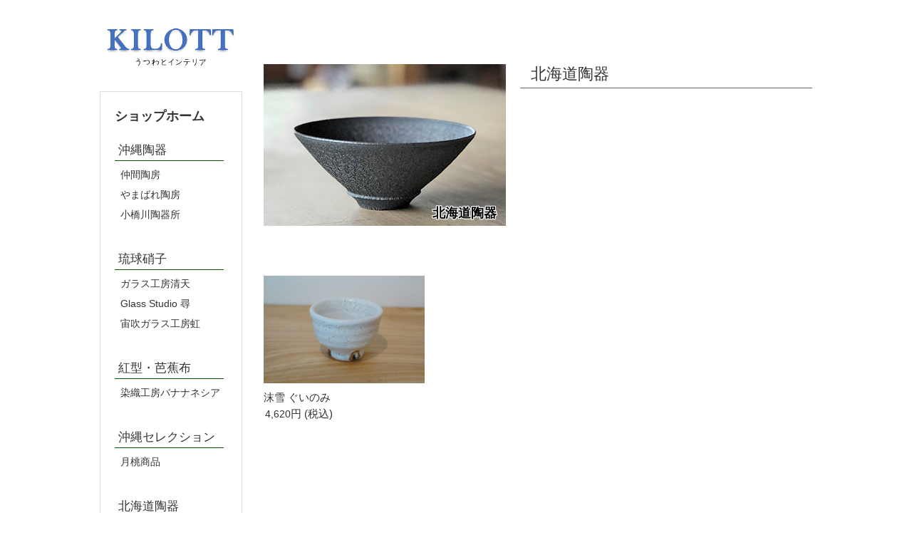

--- FILE ---
content_type: text/html; charset=UTF-8
request_url: https://www.kilott.jp/shop/hokkaido_pottery.html
body_size: 2903
content:
<!DOCTYPE html>
<html lang="ja">
<head>
<!-- Global site tag (gtag.js) - Google Analytics -->
<script async src="https://www.googletagmanager.com/gtag/js?id=UA-176115382-1"></script>
<script>
  window.dataLayer = window.dataLayer || [];
  function gtag(){dataLayer.push(arguments);}
  gtag('js', new Date());

  gtag('config', 'UA-176115382-1');
</script>
<meta charset="UTF-8" />
<title>北海道陶器 | &quot;うつわや&quot;Deco 琉球ガラスや やちむん(沖縄陶器)の限定品</title>
<meta name="author" content="" />
<meta name="copyright" content="Copyright (C) " />
<meta name="keywords" content="" />
<meta name="description" content="" />
<!--[if lte IE8]>
<script src="https://ajax.googleapis.com/ajax/libs/jquery/1.8.3/jquery.min.js"></script>
<![endif]--> 
<!--[if gte IE 9]><!--> 
<script src="https://ajax.googleapis.com/ajax/libs/jquery/2.1.1/jquery.min.js"></script> 
<!--<![endif]--> 
<!--[if IE]>
<script src="https://html5shiv.googlecode.com/svn/trunk/html5.js"></script>
<![endif]-->
<link rel="stylesheet" type="text/css" href="/css/individual/base_shop.css">
<link rel="stylesheet" type="text/css" href="/css/regular/header_sidebar.css">
<link rel="stylesheet" type="text/css" href="/css/regular/position.css">
<link rel="stylesheet" type="text/css" href="/css/individual/shop_genre.css">
<link rel="stylesheet" type="text/css" href="/css/individual/shop_list.css">
<link rel="stylesheet" type="text/css" href="/css/individual/utsuwa.css">
<link rel="stylesheet" type="text/css" href="/css/individual/other_page.css">
<link rel="stylesheet" type="text/css" href="../../../css/individual/base_shop.css">
<link rel="stylesheet" type="text/css" href="../../../css/regular/header_sidebar.css">
<link rel="stylesheet" type="text/css" href="../../../css/regular/position.css">
<link rel="stylesheet" type="text/css" href="../../../css/individual/shop_list.css">
<link rel="stylesheet" type="text/css" href="../../../css/individual/utsuwa.css">
<link rel="stylesheet" type="text/css" href="../../../css/individual/other_page.css">
<script src="/shop/themes/common/js/change-photo.js"></script> 
<script src="/shop/themes/common/js/selectivizr.js"></script><!--IEで一部CSS3を対応--> 
<script src="/shop/themes/common/js/DD_belatedPNG_0.0.8a.js"></script><!--IE6の透過png対応--> 
<script type="text/javascript">
jQuery(function($){
		$("#recommended_items .item_list article").autoHeight();
		$("#new_items .item_list article").autoHeight();
		$(".items .item_list article").autoHeight();
});
</script> 
<!--[if IE 6]>
<script src="https://www.utsuwaya-deco.com/shop/themes/common/js/DD_belatedPNG.js"></script>
<script>
	DD_belatedPNG.fix('img,section h1');
</script>
<![endif]-->
</head>
<body>
<div class="BodyDiv">
  <div class="Sidebar_Utsuwa_Individual">
    <div class="Sidebar_LogoDiv"><a href="https://www.kilott.jp/"><img src="https://www.kilott.jp/img/shop/header/header_logo.jpg" alt="" /></a></div>
    <div class="Sidebar_1">
        <h2><a href="https://www.kilott.jp/shop/">ショップホーム</a></h2>
        <ul class="Sidebar_Ul">
          <div>
            <h3><a href="/shop/okinawa-pottery.html">沖縄陶器</a></h3>
            <!--<li><a href="/shop/toukikoubou-ichi.html">陶器工房 壹</a></li>-->
            <!--<li><a href="/shop/sinsei-toubou.html">眞正陶房</a></li>-->
            <!--<li><a href="/shop/hidetoubou.html">秀陶房</a></li>-->
            <!--<li><a href="/shop/yachimun-hyohgama.html">やちむん漂窯</a></li>-->
            <li><a href="/shop/nakama-toubou.html">仲間陶房</a></li>
            <!--<li><a href="/shop/yukutagama.html">横田屋窯</a></li>-->
            <!--<li><a href="/shop/yamashirogama.html">山城窯</a></li>-->
            <li><a href="/shop/yamabare.html">やまばれ陶房</a></li>
            <li><a href="/shop/kobashikawa.html">小橋川陶器所</a></li>
          </div>
          <div>
            <h3 class="Mt_35"><a href="/shop/ryukyu-glass.html">琉球硝子</a></h3>
            <li><a href="/shop/glass-workshop-seiten.html">ガラス工房清天</a></li>
            <li><a href="/shop/glass-studio-hiro.html">Glass Studio 尋</a></li>
            <li class="Mb_24"><a href="/shop/tyubuki-glass-rainbow.html">宙吹ガラス工房虹</a></li>
          </div>
          <div>
            <h3 class="Mt_35">紅型・芭蕉布</h3>
            <li><a href="/shop/banananesia.html">染織工房バナナネシア</a></li>
          </div>
          <div>
            <h3 class="Mt_35">沖縄セレクション</h3>
            <!--<li>琉の塩</li>-->
            <li><a href="/shop/alpinia-zerumbet.html">月桃商品</a></li>
          </div>
          <div>
            <h3 class="Mt_35"><a href="/shop/hokkaido_pottery.html">北海道陶器</a></h3>
            <li id="Sidebar_Ul_P13"><a href="/shop/ceramic_studio_gaku.html">CERAMIC STUDIO GAKU</a></li>
            <!--<li><a href="/shop/ryukagama.html">隆香窯</a></li>-->
            <!--<li><a href="/shop/takahashi-satomi.html">高橋里美</a></li>-->
          </div>
          <!--<div>
          <h3 class="Mt_35">江戸硝子</h3>
        </div>-->
          <div> 
            <!--<h3 class="Mt_35"><a href="/shop/interior.html">インテリア</a></h3>--></div>
          <!--<div>
            <h3 class="Mt_35" id="Font_16">古布・アクセサリー</h3>
            <li><a href="/shop/imazu.html">今津ようこ</a></li>
          </div>-->
          <!--<h3 class="Mt_35"><a href="/shop/interior.html">木工製品</a></h3>-->
          <h3 class="Mt_35"><a href="/shop/wrapping.html" target="_blank">ラッピング・熨斗</a></h3>
        </ul>
      </div>
    <div class="Sidebar_2">
      <p class="Font_18 Red Font-Weight_Bold Align_Center Mb_10">Online Gallery<br>
        開催中</p>
      <ul class="Sidebar_Ul">
        <li><a href="/online-gallery/hidetoubou/">秀陶房</a></li>
        <li id="Sidebar_Ul_P11"><a href="/online-gallery/ceramic-studio-gaku/">CERAMIC STUDIO GAKU</a></li>
        <li><a href="/online-gallery/glass-studio-hiro/">Glass Studio 尋</a></li>
      </ul>
    </div>
    <div class="Sidebar_2">
      <ul class="Sidebar_2_Ul">
        <li><a href="https://www.kilott.jp/shop/trade-law.html#WappingDiv_ID_1" target="_blank">送料のご案内</a></li>
        <li><a href="https://www.kilott.jp/shop/trade-law.html#WappingDiv_ID_2" target="_blank">お支払方法について</a></li>
        <li><a href="https://www.kilott.jp/shop/trade-law.html" target="_blank">特定商取引法の表記</a></li>
      </ul>
    </div>
    <div class="Sidebar_2">
      <ul class="Sidebar_2_Ul">
        <li><a href="/">ホーム</a></li>
        <li><a href="/about.html">kilottについて</a></li>
        <li><a href="/access.html">アクセス</a></li>
        <li><a href="/online-gallery/ceramic-studio-gaku/">オンラインギャラリー</a></li>
        <li><a href="/contact/">お問い合わせ</a></li>
      </ul>
    </div>
    <a href="https://www.kilott.jp/shop/cart" target="_blank"><img src="https://www.kilott.jp/img/shop/genre/cart_see.png" width="200" height="37" alt=""/></a> </div>
  <div class="ShopListDiv"> 
        <div class="ShopGenreDiv_RpeatDiv">
      <div class="ShopGenreDiv_ImgDiv_2"><img src="/img/shop/main/japanese-pottery.jpg" width="300" height="200" alt=""/>
        <h3>北海道陶器<!--<span>(やちむん)</span>--></h3>
      </div>
      <div class="ShopGenreDiv_InfoDiv_2">
        <div class="ShopGenreDiv_TitleDiv_2">
          <h2>北海道陶器<!--<span>(やちむん)</span>--></h2>
          <!--<h3>毎日を彩る光の芸術品</h3>--> 
        </div>
        <div class="ShopGenreDiv_SentenceDiv_2"> 
          <!--<p>知花さんはご家族で長い年月をかけて登り窯から造られました。<br>
            沖縄の自然を感じる工房にて。<br>
            伝統を守る力強さと味わい深いあたたかさ。<br>
            お料理を引き立てる作品に見惚れます。</p>--> 
        </div>
      </div>
      <br class="AAAclear">
    </div>
    <div class="ItemListDiv"> 
            <div class="ItemListDiv_IndividualDiv">
        <div class="ItemListDiv_IndividualDiv_ImgDiv"><a href="https://www.kilott.jp/shop/item/detail/tcg-024.html"><img src="/shop/files/商品登録_gaku_0060/dsc01475.jpg" alt="" /></a></div>
        <p class="ItemListDiv_IndividualDiv_ItemName">沫雪 ぐいのみ</p>
        <div class="Utsuwa_List_Line_PriceDiv">
          <p><span>4,620</span>円 (税込)</p>
        </div>
        <div class="Utsuwa_List_Line_SoldOut"><p></p></div>
        <!--<div class="Utsuwa_List_Line_SoldOut"><img alt="" class="Utsuwa_List_Line_SoldOutImg" cms:id="item_sold-out"/></div>-->
        <!--<div class="Utsuwa_List_Line_SoldOut"><img alt="" class="Utsuwa_List_Line_NewImg"></img></div>-->
      </div>
       
      <br class="AAAclear">
    </div>
  </div>
  <br class="AAAclear">
</div>
</body>
</html>

--- FILE ---
content_type: text/css
request_url: https://www.kilott.jp/css/individual/base_shop.css
body_size: 884
content:
@charset "utf-8";

#ZZZZZZZZZZZZZZZZZZZZZZZZZZZZZZ_____Base
{
}

*
{
    margin-top: 0px;
    margin-right: 0px;
    margin-bottom: 0px;
    margin-left: 0px;
    padding-top: 0px;
    padding-right: 0px;
    padding-bottom: 0px;
    padding-left: 0px;
}

body
{
    color: #333333;
    font-family: "メイリオ", sans-serif;
    font-size: 18px;
    line-height: 1.6em;
    background-color: #FFFFFF;
    overflow-y: scroll;
}

.BodyDiv
{
    width: 1000px;
    margin-left: auto;
    margin-right: auto;
    padding-left: 10px;
    padding-right: 10px;
    margin-bottom: 60px;
}

.MainContentsDiv
{
    width: 920px;
    float: left;
}

.ContentDiv
{
    width: 741px;
    float: left;
    margin-bottom: 40px;
}

.ContentDiv_Utsuwa_Individual
{
    width: 770px;
    float: left;
    margin-bottom: 40px;
    margin-top: 10px;
}

.AAAclear
{ /* このクラスは、.container で overflow:hidden が削除されている場合に、<br /> または空の div で、フローティングさせる最後の div に続く最後のエレメントとして (#container 内に) 配置できます。 */
    height: 0;
    font-size: 1px;
    line-height: 0px;
    clear: both;
    float: none;
}

#ZZZZZZZZZZZZZZZZZZZZZZZZZZZZZZZZZZZZZZZZZZZZZ_____Font
{
}

.Line-Height_1-9
{
    line-height: 1.9em;
}

.Underline
{
    text-decoration: underline;
}

#ZZZZZZZZZZZZZZZZZZZZZZZZZZZZZZ_____Font_Size
{
}

.Font_12
{
    font-size: 12px;
}
.Font_13
{
    font-size: 13px;
}

.Font_14
{
    font-size: 14px;
}

.Font_15
{
    font-size: 15px;
}

.Font_17
{
    font-size: 17px;
}

.Font_20
{
    font-size: 20px;
}
#Font_14
{
    font-size: 14px;
}
#Font_15
{
    font-size: 15px;
}
#Font_16
{
    font-size: 16px;
}
#Font_17
{
    font-size: 17px;
}

#ZZZZZZZZZZZZZZZZZZZZZZZZZZZZZZ_____Font_Color
{
}

.Red
{
    color: #FF0004;
}

#ZZZZZZZZZZZZZZZZZZZZZZZZZZZZZZ_____Tag
{
}

a
{
    color: #333333;
    text-decoration: none;
}

a:visited
{
}

a:hover
{
    color: #0059c7;
    text-decoration: none;
}

a:link img
{
    text-decoration: none;
}

a:visited img
{
    text-decoration: none;
}

a:hover img
{
    text-decoration: none;
}

li
{
    list-style-type: none;
}

.ShopGenreDiv_Trade-LawDiv
{
    border-top-width: 1px;
    border-top-style: solid;
    border-top-color: #999999;
    text-align: center;
    width: 960px;
    padding-left: 10px;
    padding-right: 10px;
    padding-top: 20px;
    margin-bottom: 60px;
    margin-left: auto;
    margin-right: auto;
}

.ShopGenreDiv_Trade-LawDiv ul
{
}

.ShopGenreDiv_Trade-LawDiv ul li
{
    display: inline;
    font-size: 12px;
    margin-left: 20px;
    margin-right: 20px;
}

.ShopGenreDiv_Trade-LawDiv a
{
    color: #333333;
    text-decoration: none;
}

.ShopGenreDiv_Trade-LawDiv a:hover
{
    color: #0059c7;
    text-decoration: underline;
}


--- FILE ---
content_type: text/css
request_url: https://www.kilott.jp/css/regular/header_sidebar.css
body_size: 1066
content:
@charset "utf-8";
#ZZZZZZZZZZZZZZZZZZZZZZZZZZZZZZ_____Header {}
.HeaderDiv {
 width: 960px;
 margin-left: auto;
 margin-right: auto;
 padding-left: 10px;
 padding-right: 10px;
 margin-top: 30px;
 margin-bottom: 20px;
}
.HeaderDiv_LogoDiv {
 margin-left: auto;
 margin-right: auto;
 text-align: center;
 margin-bottom: 10px;
}
.HeaderDiv_LogoDiv img {
 width: 130px;
 height: auto;
}
.HeaderDiv_LogoDiv_Utsuwa {
 float: left;
 margin-left: 30px;
 margin-right: 40px;
}
.HeaderDiv_LogoDiv_Utsuwa_Individual {
 float: left;
 margin-right: 40px;
}
.HeaderDiv_MenuDiv {
 margin-left: auto;
 margin-right: auto;
 text-align: center;
 width: 920px;
}
.HeaderDiv_MenuDiv_Contact {
 margin-left: auto;
 margin-right: auto;
 text-align: center;
 width: 920px;
 margin-top: -19px;
}
.HeaderDiv ul {}
.HeaderDiv ul li {
 display: inline;
 margin-left: 12px;
 margin-right: 12px;
}
.HeaderDiv ul li span {
 font-size: 14px;
 margin-left: 3px;
 display: inline;
 vertical-align: top;
}
.HeaderDiv a {
 color: #333333;
 text-decoration: none;
}
.HeaderDiv a:link {
 color: #333333;
 text-decoration: none;
}
.HeaderDiv a:visited {
 color: #333333;
 text-decoration: none;
}
.HeaderDiv a:hover {
 color: #0059c7;
 text-decoration: none;
}
.HeaderDiv_SnsDiv {
 float: right;
 margin-top: -2px;
}
#ZZZZZZZZZZZZZZZZZZZZZZZZZZZZZZ_____Header_Cart_Confirmation {}
.HeaderDiv aside {
 float: right;
 height: 95px;
}
.HeaderDiv aside section#head_cart {
 float: left;
 width: 340px;
 border: 1px solid #ccc;
 margin-top: 15px;
 border-radius: 5px;
 -moz-border-radius: 5px;
 -webkit-border-radius: 5px;
 background-color: #fff;
 background-color: rgba(255, 255, 255, 0.8);
}
.HeaderDiv aside section#head_cart p.head_btn {
 float: right;
 margin: 5px 5px 0 0;
}
.HeaderDiv aside section#head_cart h1 {
 background-color: #ececec;
 background-image: none;
 color: #333;
 font-size: 12px;
 margin: 5px;
 padding: 3px 0 3px 5px;
 font-weight: normal;
 border-radius: 5px;
 -moz-border-radius: 5px;
 -webkit-border-radius: 5px;
 border: none;
}
.HeaderDiv aside section#head_cart p#sum {
 padding: 0 0 5px 10px;
 font-size: 12px;
 line-height: normal;
}
#ZZZZZZZZZZZZZZZZZZZZZZZZZZZZZZ_____Header_Cart_Addition {}
#ZZZZZZZZZZZZZZZZZZZZZZZZZZZZZZ_____Sidebar_Main {}
.Sidebar {
 float: left;
 width: 150px;
 margin-right: 59px;
 margin-left: 50px;
}
.Sidebar_LogoDiv {
    margin-bottom: 15px;
    text-align: center;
    width: 100%;
    margin-top: 15px;
    margin-left: auto;
    margin-right: auto;
}
.Sidebar_LogoDiv a img {
 text-align: center;
 width: 90%;
 height: auto;
}
.Sidebar_1 {
    padding-left: 20px;
    padding-right: 25px;
    padding-top: 20px;
    padding-bottom: 25px;
    margin-bottom: 15px;
    border-width: 1px;
    border-style: solid;
    border-color: #E5DCD9;
    /* [disabled]width: 153px; */
}
.Sidebar_1 h2 {
 font-size: 18px;
 margin-bottom: 20px;
}
.Sidebar_2 {
    padding-left: 20px;
    padding-right: 25px;
    padding-top: 20px;
    padding-bottom: 25px;
    margin-bottom: 15px;
    border-width: 1px;
    border-style: solid;
    border-color: #E5DCD9;
    /* [disabled]width: 153px; */
}
.Sidebar_Trade-Law {
 font-size: 15px;
 margin-left: 5px;
}
.Sidebar_Utsuwa_Individual {
 float: left;
 margin-right: 30px;
 width: 200px;
}
.Sidebar_Ul {
 font-size: 18px;
 margin-bottom: 30px;
}
.Sidebar_Ul h2 {
 margin-bottom: 5px;
 padding-left: 5px;
 font-size: 18px;
 font-weight: normal;
 margin-top: 40px;
}
.Sidebar_Ul h3 {
 border-bottom-width: 1px;
 border-bottom-style: solid;
 border-bottom-color: #045C00;
 margin-bottom: 5px;
 padding-left: 5px;
 font-size: 17px;
 font-weight: normal;
 /* [disabled]margin-top: 50px;
*/
}
.Sidebar_Ul li {
 line-height: 2em;
 font-size: 14px;
 margin-left: 8px;
}
.Sidebar_Ul li span {
 font-size: 14px;
 display: inline;
 vertical-align: top;
 margin-left: 3px;
}
.Sidebar_Ul li ul {
 margin-left: 10px;
 margin-bottom: 5px;
}
.Sidebar_Ul a:link {
 color: #333333;
 text-decoration: none;
}
.Sidebar_Ul a:visited {
 color: #333333;
 text-decoration: none;
}
.Sidebar_Ul a:hover {
 color: #0059c7;
 text-decoration: none;
}
#Sidebar_Ul_P13 {
 font-size: 13px;
}
#Sidebar_Ul_P11 {
 font-size: 11.5px;
}
#ZZZZZZZZZZZZZZZZZZZZZZZZZZZZZZ_Sidebar_2 {}
.Sidebar_2 h2 {
 font-size: 18px;
}
.Sidebar_2_Ul {
 font-size: 18px;
}
.Sidebar_2_Ul li {
 line-height: 2.4em;
 font-size: 14px;
}
.Sidebar_2_Ul li p {
 font-size: 15px;
}
.Sidebar_2_Ul li span {
 font-size: 13px;
 display: inline;
 vertical-align: top;
 margin-left: 3px;
}
.Sidebar_2_Ul a:link {
 color: #333333;
 text-decoration: none;
}
.Sidebar_2_Ul a:visited {
 color: #333333;
 text-decoration: none;
}
.Sidebar_2_Ul a:hover {
 color: #0059c7;
 text-decoration: none;
}
.Sidebar_Ul_2 {
 line-height: 2.2em;
 margin-bottom: 1px;
 font-size: 18px;
}
.Sidebar_Ul_2 a:link {
 color: #333333;
 text-decoration: none;
}
.Sidebar_Ul_2 a:visited {
 color: #333333;
 text-decoration: none;
}
.Sidebar_Ul_2 a:hover {
 color: #0059c7;
 text-decoration: none;
}
#ZZZZZZZZZZZZZZZZZZZZZZZZZZZZZZ_Sidebar_3_Navi {}
.Sidebar_3 {
 background-color: #F2EFEE;
 padding-left: 20px;
 padding-right: 25px;
 padding-top: 50px;
 padding-bottom: 50px;
 margin-bottom: 15px;
 border-width: 1px;
 border-style: solid;
 border-color: #E5DCD9;
 width: 153px;
}
#ZZZZZZZZZZZZZZZZZZZZZZZZZZZZZZ_____Blog {}
.Blog_HeaderLogoDiv {
 text-align: center;
}


--- FILE ---
content_type: text/css
request_url: https://www.kilott.jp/css/regular/position.css
body_size: 494
content:
@charset "utf-8";

#ZZZZZZZZZZZZZZZZZZZZZZZZZZZZZZ_____Align
{
}

.Cover
{
    width: 100%;
    height: auto;
}

.Margin_Auto
{
    margin-left: auto;
    margin-right: auto;
}

.Align_Center
{
    text-align: center;
}

.Align_Right
{
    text-align: right;
}

.Left
{
    float: left;
}

.Right
{
    float: right;
}

#ZZZZZZZZZZZZZZZZZZZZZZZZZZZZZZ_____Margin
{
}

.Mb_01
{
    margin-bottom: 1px;
}

.Mb_02
{
    margin-bottom: 2px;
}

.Mb_03
{
    margin-bottom: 3px;
}

.Mb_05
{
    margin-bottom: 5px;
}

.Mb_08
{
    margin-bottom: 8px;
}

.Mb_10
{
    margin-bottom: 10px;
}

.Mb_15
{
    margin-bottom: 15px;
}

.Mb_16
{
    margin-bottom: 16px;
}

.Mb_20
{
    margin-bottom: 20px;
}

#Mb_20
{
    margin-bottom: 20px;
}

.Mb_24
{
    margin-bottom: 24px;
}

.Mb_25
{
    margin-bottom: 25px;
}

#Mb_25
{
    margin-bottom: 25px;
}

.Mb_30
{
    margin-bottom: 30px;
}

#Mb_30
{
    margin-bottom: 30px;
}

.Mb_40
{
    margin-bottom: 40px;
}

.Mb_50
{
    margin-bottom: 50px;
}

.Mb_70
{
    margin-bottom: 70px;
}

#Mb_70
{
    margin-bottom: 50px;
}

.Ml_-03
{
    margin-left: -10px;
}

.Ml_15
{
    margin-left: 15px;
}

.Ml_250
{
    margin-left: 250px;
}

.Mr_07
{
    margin-right: 7px;
}

.Mr_08
{
    margin-right: 8px;
}

.Mr_09
{
    margin-right: 9px;
}

.Mr_10
{
    margin-right: 10px;
}

.Mr_20
{
    margin-right: 20px;
}

.Mr_30
{
    margin-right: 30px;
}

.Mr_50
{
    margin-right: 50px;
}

.Mr_80
{
    margin-right: 80px;
}

.Mt_02
{
    margin-top: 2px;
}

.Mt_10
{
    margin-top: 10px;
}

.Mt_18
{
    margin-top: 18px;
}

.Mt_20
{
    margin-top: 20px;
}

.Mt_25
{
    margin-top: 25px;
}

.Mt_30
{
    margin-top: 30px;
}

.Mt_33
{
    margin-top: 33px;
}

.Mt_35
{
    margin-top: 35px;
}

.Mt_50
{
    margin-top: 50px;
}

.Mt_50_Mb50
{
    margin-top: 50px;
    margin-bottom: 50px;
}

.Mt_80_Mb80
{
    margin-top: 80px;
    margin-bottom: 80px;
}

.Mt_150
{
    margin-top: 150px;
}

.Pb_10
{
    padding-bottom: 10px;
}

.Pt_10
{
    padding-top: 10px;
}

.Pt_20
{
    padding-top: 20px;
}

#ZZZZZZZZZZZZZZZZZZZZZZZZZZZZZZ_____Size
{
}

.Width_100
{
    width: 100px;
}

.Width_345
{
    width: 346px;
}

.Width_346
{
    width: 346px;
}

.Width_347
{
    width: 346px;
}

.Width_350
{
    width: 350px;
}

.Width_400
{
    width: 400px;
}

.Width_430
{
    width: 430px;
}

.Width_450
{
    width: 450px;
}

.Width_460
{
    width: 460px;
}

.Width_470
{
    width: 470px;
}

.Width_500
{
    width: 500px;
}

.Width_540
{
    width: 540px;
}

.Width_718
{
    width: 718px;
}

.Width_750
{
    width: 750px;
}

.Color_Brown
{
    color: #720001;
}

.Font-Weight_Bold
{
    font-weight: bold;
}


--- FILE ---
content_type: text/css
request_url: https://www.kilott.jp/css/individual/shop_genre.css
body_size: 706
content:
@charset "utf-8";

#ZZZZZZZZZZZZZZZZZZZZZZZZZZZZZZ_Shop_Genre
{
}

.ShopGenreDiv
{
    width: 770px;
    float: left;
    margin-top: 90px;
}

.ShopGenereDiv_TopNews
{
    border-width: 4px;
    border-style: double;
    border-color: #FF8B2F;
    width: 500px;
    margin-left: auto;
    margin-right: auto;
    padding-top: 20px;
    padding-bottom: 20px;
}

.ShopGenreDiv_RpeatDiv
{
    margin-bottom: 125px;
    /* [disabled]width: 770px; */
}

.ShopGenreDiv_End
{
    margin-bottom: 1px;
}

#ZZZZZZZZZZZZZZZZZZZZZZZZZZZZZZ_Repeat_1
{
}

.ShopGenreDiv_InfoDiv_1
{
    float: left;
    width: 400px;
    margin-right: 30px;
}

.ShopGenreDiv_TitleDiv_1
{
    margin-bottom: 30px;
}

.ShopGenreDiv_TitleDiv_1 h2
{
    font-size: 22px;
    font-weight: normal;
    border-bottom-width: 1px;
    border-bottom-style: solid;
    border-bottom-color: #666666;
    padding-left: 15px;
    padding-bottom: 5px;
}

.ShopGenreDiv_TitleDiv_1 h2 a
{
    color: #333333;
    text-decoration: none;
}

.ShopGenreDiv_TitleDiv_1 h2 a:hover
{
    color: #0059c7;
    text-decoration: underline;
}

.ShopGenreDiv_TitleDiv_1 h2 span
{
    font-size: 16px;
    font-weight: normal;
    display: inline;
    vertical-align: top;
    margin-left: 5px;
}

.ShopGenreDiv_TitleDiv_1 h3
{
    font-size: 16px;
    font-weight: normal;
    text-align: right;
    margin-right: 10px;
}

.ShopGenreDiv_SentenceDiv_1
{
    margin-left: 20px;
    text-align: right;
}

.ShopGenreDiv_SentenceDiv_1 p
{
    line-height: 1.6em;
    text-align: right;
    font-size: 15px;
}

.ShopGenreDiv_ImgDiv_1
{
    float: left;
    height: auto;
    width: 300px;
}

.ShopGenreDiv_ImgDiv_1 img
{
    height: 224px;
    width: auto;
}

.ShopGenreDiv_ImgDiv_1 h3
{
    color: #000000;
    font-size: 24px;
    line-height: 1.4em;
    margin-top: -50px;
    margin-left: 20px;
    text-shadow: 0 1px 0 #fff, 1px 0 0 #fff, 0 -1px 0 #fff, -1px 0 0 #fff, -1px -1px 0 #fff, 1px -1px 0 #fff, -1px 1px 0 #fff, 1px 1px 0 #fff;
}

#ZZZZZZZZZZZZZZZZZZZZZZZZZZZZZZ_Repeat_2
{
}

.ShopGenreDiv_InfoDiv_2
{
    float: left;
    width: 410px;
}

.ShopGenreDiv_TitleDiv_2
{
    margin-bottom: 18px;
}

.ShopGenreDiv_TitleDiv_2 h2
{
    font-size: 22px;
    font-weight: normal;
    border-bottom-width: 1px;
    border-bottom-style: solid;
    border-bottom-color: #666666;
    padding-bottom: 5px;
    padding-right: 15px;
    padding-left: 15px;
}

.ShopGenreDiv_TitleDiv_2 h2 a
{
    color: #333333;
    text-decoration: none;
}

.ShopGenreDiv_TitleDiv_2 h2 a:hover
{
    color: #0059c7;
    text-decoration: underline;
}

.ShopGenreDiv_TitleDiv_2 h2 span
{
    font-size: 16px;
    font-weight: normal;
    display: inline;
    vertical-align: top;
    margin-left: 5px;
}

.ShopGenreDiv_TitleDiv_2 h3
{
    font-size: 16px;
    font-weight: normal;
    text-align: right;
    margin-left: 15px;
    margin-right: 10px;
}

.ShopGenreDiv_SentenceDiv_2
{
    margin-right: 5px;
    margin-left: 20px;
}

.ShopGenreDiv_SentenceDiv_2 p
{
    line-height: 1.6em;
    text-align: justify;
    font-size: 16px;
}

.ShopGenreDiv_ImgDiv_2
{
    float: left;
    margin-right: 20px;
    /* [disabled]width: 340px; */
    /* [disabled]height: 227px; */
}

.ShopGenreDiv_ImgDiv_2 img
{
    height: 227px;
    width: 340px;
}

.ShopGenreDiv_ImgDiv_2 h3
{
    color: #000000;
    font-size: 18px;
    line-height: 1.4em;
    margin-top: -38px;
    text-shadow: 0 1px 0 #fff, 1px 0 0 #fff, 0 -1px 0 #fff, -1px 0 0 #fff, -1px -1px 0 #fff, 1px -1px 0 #fff, -1px 1px 0 #fff, 1px 1px 0 #fff;
    text-align: right;
    margin-right: 13px;
}

#ZZZZZZZZZZZZZZZZZZZZZZZZZZZZZZ_Tmp
{
}


--- FILE ---
content_type: text/css
request_url: https://www.kilott.jp/css/individual/shop_list.css
body_size: 1003
content:
@charset "utf-8";

#ZZZZZZZZZZZZZZZZZZZZZZZZZZZZZZ_Shop_Genre
{
}

.ShopGenreDiv
{
    width: 770px;
    float: left;
    margin-top: 40px;
}

.ShopGenreDiv_RpeatDiv
{
    margin-bottom: 70px;
    width: 770px;
}

.ShopGenreDiv_End
{
    margin-bottom: 1px;
}

#ZZZZZZZZZZZZZZZZZZZZZZZZZZZZZZ_Shop_List
{
}

.ShopListDiv
{
    width: 770px;
    float: left;
    margin-top: 90px;
}
/* SOLD OUTの画像が実在（srcが入ってる）するカードは価格を隠す */
/*
.ItemListDiv_IndividualDiv:has(.Utsuwa_List_Line_SoldOutImg[src]) 
  .Utsuwa_List_Line_PriceDiv { 
  display: none;
}
*/

/* 万一テキストで「SOLD OUT」等が入るテーマでも消す（画像が無い場合の保険）*/
/*
.ItemListDiv_IndividualDiv:has(.Utsuwa_List_Line_SoldOut:not(:empty)) 
  .Utsuwa_List_Line_PriceDiv { 
  display: none;
}
*/

#ZZZZZZZZZZZZZZZZZZZZZZZZZZZZZZ_Repeat_2
{
}

.ShopListDiv_CreaterDiv
{
    margin-bottom: 37px;
}

.ShopGenreDiv_InfoDiv_2
{
    float: left;
    width: 410px;
}

.ShopGenreDiv_TitleDiv_2
{
    margin-bottom: 18px;
}

.ShopGenreDiv_TitleDiv_2 h2
{
    font-size: 22px;
    font-weight: normal;
    border-bottom-width: 1px;
    border-bottom-style: solid;
    border-bottom-color: #666666;
    padding-right: 15px;
    text-align: left;
    padding-left: 15px;
    padding-bottom: 5px;
}

.ShopGenreDiv_TitleDiv_2 h2 span
{
    font-size: 16px;
    font-weight: normal;
    display: inline;
    vertical-align: top;
    margin-left: 5px;
}

.ShopGenreDiv_TitleDiv_2 h3
{
    font-size: 16px;
    font-weight: normal;
    text-align: right;
    margin-right: 10px;
    margin-left: 15px;
}

.ShopGenreDiv_TitleDiv_2 h3 span
{
    font-size: 14px;
    font-weight: normal;
    display: inline;
    vertical-align: top;
    margin-left: 5px;
}

.ShopGenreDiv_SentenceDiv_2
{
    margin-left: 20px;
    margin-right: 5px;
}

.ShopGenreDiv_SentenceDiv_2 p
{
    line-height: 1.6em;
    font-size: 16px;
    text-align: left;
}

.ShopGenreDiv_SentenceDiv_2 p span
{
    font-size: 14px;
    display: inline;
    vertical-align: top;
    margin-left: 3px;
}

.ShopGenreDiv_SentenceDiv_2 h3
{
    text-align: right;
    color: #000000;
    font-size: 24px;
    line-height: 1.4em;
    text-shadow: 0 1px 0 #fff, 1px 0 0 #fff, 0 -1px 0 #fff, -1px 0 0 #fff, -1px -1px 0 #fff, 1px -1px 0 #fff, -1px 1px 0 #fff, 1px 1px 0 #fff;
    position: relative;
    margin-right: 20px;
    right: 495px;
    top: 65px;
}

.ShopGenreDiv_ImgDiv_2
{
    float: left;
    width: 340px;
    margin-right: 20px;
    height: 227px;
}

.ShopGenreDiv_ImgDiv_2 img
{
    height: 227px;
    width: 340px;
}

.ShopGenreDiv_ImgDiv_2 h3
{
    text-align: right;
    color: #000000;
    font-size: 18px;
    line-height: 1.4em;
    text-shadow: 0 1px 0 #fff, 1px 0 0 #fff, 0 -1px 0 #fff, -1px 0 0 #fff, -1px -1px 0 #fff, 1px -1px 0 #fff, -1px 1px 0 #fff, 1px 1px 0 #fff;
    margin-right: 13px;
    margin-top: -38px;
}

#ZZZZZZZZZZZZZZZZZZZZZZZZZZZZZZ_Item_List
{
}

.ItemListDiv
{
}

.ItemListDiv_IndividualDiv
{
    float: left;
    margin-right: 30px;
    width: 226px;
    margin-bottom: 50px;
    text-align: left;
}

.ItemListDiv_IndividualDiv_ImgDiv
{
    width: 226px;
    height: 151px;
    margin-bottom: 6px;
}

.ItemListDiv_IndividualDiv_ImgDiv a img
{
    height: 151px;
    width: auto;
}

.ItemListDiv_IndividualDiv p
{
    font-weight: normal;
    font-size: 15px;
}

.ItemListDiv_IndividualDiv_ItemName
{
    margin-bottom: -5px;
}

.ItemListDiv_IndividualDiv p span
{
    font-size: 13px;
    margin-left: 2px;
    display: inline;
    vertical-align: top;
}

.ItemListDiv_IndividualDiv h4
{
    font-weight: normal;
    font-size: 16px;
    margin-bottom: -5px;
    width: 226px;
}

.ItemListDiv_IndividualDiv h4 span
{
    font-size: 13px;
    margin-left: 2px;
    display: inline;
    vertical-align: top;
}

.ItemListDiv_IndividualDiv h5
{
    font-weight: normal;
    font-size: 14px;
}

.ItemListDiv_IndividualDiv a
{
    color: #333333;
    text-decoration: none;
}

.ItemListDiv_IndividualDiv a:hover
{
    color: #0059c7;
    text-decoration: underline;
}


--- FILE ---
content_type: text/css
request_url: https://www.kilott.jp/css/individual/utsuwa.css
body_size: 1334
content:
@charset "utf-8";
#ZZZZZZZZZZZZZZZZZZZZZZZZZZZZZZ_____Creator_Profile {}
.CreatorDiv {
  margin-bottom: 50px;
}
.CreatorDiv_ImgDiv {
  float: left;
  margin-right: 15px;
  width: 280px;
  height: 186px;
}
.CreatorDiv_ImgDiv img {
  width: 280px;
  height: 186px;
}
.CreatorDiv_ProfileDiv {
  float: left;
  width: 441px;
}
.CreatorDiv_ProfileDiv_HeaderDiv {
  margin-bottom: 5px;
}
.CreatorDiv_ProfileDiv_HeaderDiv h1 {
  font-size: 20px;
  font-weight: normal;
  margin-left: 5px;
}
.CreatorDiv_ProfileDiv_HeaderDiv h1 span {
  font-size: 16px;
  margin-left: 20px;
}
.CreatorDiv_ProfileDiv_HeaderDiv h2 {
  font-size: 16px;
  font-weight: normal;
  border-top-width: 1px;
  border-top-style: solid;
  border-top-color: #666666;
  text-align: right;
  padding-right: 20px;
}
.CreatorDiv_ProfileDiv_ScrollDiv {
  overflow-y: auto;
  height: 129px;
  padding-left: 5px;
}
.CreatorDiv_ProfileDiv_ScrollDiv p {
  font-size: 13px;
  line-height: 1.6em;
}
.CreatorDiv_ProfileDiv dl {}
.CreatorDiv_ProfileDiv dl dt {
  float: left;
  font-size: 13px;
  line-height: 1.6em;
}
.CreatorDiv_ProfileDiv dl dd {
  margin-left: 55px;
  font-size: 13px;
  line-height: 1.6em;
}
#ZZZZZZZZZZZZZZZZZZZZZZZZZZZZZZ_____Utsuwa_Main {}
.Utsuwa_Main {
  width: 718px;
  margin-bottom: 30px;
}
#ZZZZZZZZZZZZZZZZZZZZZZZZZZZZZZ_____Utsuwa_List {}
.Utsuwa_List {
  float: left;
}
.Utsuwa_List_Line {
  width: 741px;
}
.Utsuwa_List_Line_OneDiv {
  margin-right: 47px;
  float: left;
  width: 200px;
  margin-bottom: 47px;
}
.Utsuwa_List_Line_OneDiv_MainImgDiv {
  width: 200px;
  height: 133px;
  margin-bottom: 6px;
}
.Utsuwa_List_Line_OneDiv_MainImgDiv img {
  width: 200px;
  height: 133px;
}
.Utsuwa_List_Line_OneDiv p {
  line-height: 1.4em;
  font-size: 15px;
}
.Utsuwa_List_Line_OneDiv p span {
  font-size: 14px;
  margin-left: 2px;
}
.Utsuwa_List_Line_PriceDiv {
  float: left;
  width: 226px;
}
.Utsuwa_List_Line_PriceDiv p span {
  font-size: 14px;
}
.Utsuwa_List_Line_SoldOut {
    width: 226px;
    height: 18px;
    float: right;
    clear: right;
    margin-top: -29px;
    text-align: right;
    font-size: medium;
    margin-right: 2px;
}
.Utsuwa_List_Line_SoldOut p {
    font-size: 18px;
    color: #FF0004;
    font-weight: bold;
    margin-top: 0px;
}
.Utsuwa_List_Line_SoldOut img {
  float: right;
}
.Utsuwa_List_Line_New {
    width: 226px;
    height: 18px;
    float: right;
    clear: right;
    margin-top: -23px;
    margin-right; 5px;
    text-align: right;
}
.Utsuwa_List_Line_New p {
    font-size: 18px;
    color: #002EF7;
    font-weight: bold;
    margin-top: 0px;
}

.Utsuwa_List_Line_New img {
  /* [disabled]width: 34px; */
  height: 16px;
}
.Utsuwa_Detail_SoldOut {}
.Utsuwa_Detail_SoldOut img {
  width: 290px;
  height: 21px;
  padding-bottom: 10px;
}
.Utsuwa_Detail_New {}
.Utsuwa_Detail_New img {
  width: 44px;
  height: 21px;
  padding-bottom: 10px;
}
#ZZZZZZZZZZZZZZZZZZZZZZZZZZZZZZ_Utsuwa_Title {}
.Utsuwa_TitleDiv {
  margin-bottom: 40px;
  width: 770px;
}
.Utsuwa_TitleDiv_H1Div {
  margin-top: 80px;
  width: 770px;
}
.Utsuwa_TitleDiv_H1Div_H1 {
  font-size: 24px;
  margin-bottom: 3px;
  border-bottom-width: 1px;
  border-bottom-style: solid;
  border-bottom-color: #999999;
  width: 755px;
  padding-left: 15px;
  padding-bottom: 4px;
}
.Utsuwa_TitleDiv_H2Div {
  text-align: right;
  margin-right: 20px;
  margin-top: -3px;
}
.Utsuwa_TitleDiv_H2Div h2 {
  font-size: 18px;
  float: right;
}
.Utsuwa_TitleDiv_H2Div p {
  font-size: 14px;
  margin-left: 5px;
  float: right;
  margin-top: 2px;
}
#ZZZZZZZZZZZZZZZZZZZZZZZZZZZZZZ_Utsuwa_Main-Catch {}
.Utsuwa_MainCatchDiv {
  margin-bottom: 70px;
  width: 600px;
  float: left;
}
.Utsuwa_MainCatchDiv_MainImgDiv {
  text-align: center;
  margin-bottom: 20px;
}
.Utsuwa_MainCatchDiv_MainImgDiv img {
  height: 394px;
  width: auto;
}
.Utsuwa_MainCatchDiv_MainSentenceDiv {
  text-align: center;
}
.Utsuwa_MainCatchDiv_MainSentenceDiv p {
  font-size: 16px;
}
.Utsuwa_MainCatchDiv_MainSentenceDiv_Wrapping {}
.Utsuwa_MainCatchDiv_MainSentenceDiv_Wrapping p {
  font-size: 16px;
}
.Article_EyecatchDiv_SubCatchDiv_Text {
  margin-top: 30px;
  -webkit-writing-mode: vertical-rl;
  -ms-writing-mode: tb-rl;
  writing-mode: vertical-rl;
  font-family: "メイリオ", sans-serif;
  height: 520px;
  width: 110px;
  font-size: 30px;
  line-height: 1.7em;
  white-space: nowrap;
  float: right;
}
#ZZZZZZZZZZZZZZZZZZZZZZZZZZZZZZ_____Utsuwa_Individual {}
#Utsuwa_List_Line_Div_End_1 {
  margin-right: 1px;
  width: 200px;
}
#Utsuwa_List_Line_Div_End_2 {
  margin-right: 1px;
  width: 200px;
}
#Utsuwa_List_Line_Div_End_3 {
  margin-right: 1px;
  width: 200px;
}
.Utsuwa_List_Work-Title {}
.Utsuwa_List_Creater-Name {}
.Utsuwa_List_Price {}
.Utsuwa_Individual {
  margin-bottom: 19px;
  width: 770px;
}
.Utsuwa_Individual_LeftDiv {
  float: left;
  width: 463px;
}
.Utsuwa_Individual_RightDiv {
  float: right;
  width: 291px;
}
.Utsuwa_Individual_Img {
  text-align: center;
  margin-bottom: 15px;
  width: 463px;
}
.Utsuwa_Individual_Img img {
  -webkit-box-shadow: 1px 1px 4px 1px #999999;
  box-shadow: 1px 1px 4px 1px #999999;
  height: 303px;
  width: auto;
  display: block;
  margin-left: auto;
  margin-right: auto;
}
.Utsuwa_Individual_Info {
  width: 291px;
  margin-bottom: 18px;
  font-size: 14px;
  line-height: 1.5em;
  margin-top: -5px;
}
.Utsuwa_Individual_Sentence {
  width: 291px;
  font-size: 14px;
  line-height: 1.4em;
  margin-bottom: 10px;
}
.Utsuwa_Individual_Sentence_Wrapping {
  width: 291px;
  font-size: 16px;
  line-height: 1.4em;
  margin-bottom: 25px;
}
.Utsuwa_Individual_List {
  margin-bottom: 10px;
  width: 463px;
}
.Utsuwa_Individual_List img {
  margin-right: 3px;
  height: 100px;
  cursor: pointer;
  width: auto;
}
#Utsuwa_Individual_List_Img_End {
  margin-right: 1px;
}
.Utsuwa_Individual_Cart {
  float: left;
  width: 291px;
}
.Utsuwa_Individual_Cart_Img {
  width: 291px;
  height: 37px;
}
.Utsuwa_Individual_Cart_Img img {
  width: 291px;
  height: 37px;
}
.Utsuwa_Individual_NoteDiv {
  font-size: 14px;
  line-height: 1.5em;
}
#ZZZZZZZZZZZZZZZZZZZZZZZZZZZZZZ_____Image-Switching {}
#MainPhoto {
  display: block;
}
.ChangePhoto {}


--- FILE ---
content_type: text/css
request_url: https://www.kilott.jp/css/individual/other_page.css
body_size: 338
content:
@charset "utf-8";

#ZZZZZZZZZZZZZZZZZZZZZZZZZZZZZZ_____about
{
}

.About_Img_Opacity
{
    opacity: 0.7;
    filter: alpha(opacity=40);
}

.About_Img_Opacity_2
{
    opacity: 0.5;
    filter: alpha(opacity=40);
}

.About_Img_Opacity_3
{
    opacity: 0.3;
    filter: alpha(opacity=40);
}

#ZZZZZZZZZZZZZZZZZZZZZZZZZZZZZZ_____Trade-Law
{
}

.Trade-Law_Title_H1
{
    font-size: 18px;
    font-weight: normal;
    margin-bottom: 20px;
    text-align: center;
    border-bottom-width: 6px;
    border-bottom-style: double;
    border-bottom-color: #E57F00;
    padding-bottom: 3px;
}

.Trade-LawDiv
{
    width: 730px;
    margin-bottom: 30px;
    margin-top: 40px;
    float: left;
}

.Trade-LawDiv dl
{
    font-size: 16px;
}

.Trade-LawDiv dl dt
{
    float: left;
    padding-top: 10px;
    padding-bottom: 9px;
    padding-left: 5px;
    font-size: 16px;
}

.Trade-LawDiv dl dd
{
    border-bottom-width: 1px;
    border-bottom-style: solid;
    border-bottom-color: #eeeeee;
    padding-left: 210px;
    padding-top: 10px;
    padding-bottom: 9px;
    font-size: 16px;
}

.Trade-LawDiv_MailImg
{
    margin-top: 2px;
    margin-bottom: -5px;
}

.PrivacyDiv
{
    padding-left: 20px;
    padding-right: 20px;
}

.PrivacyDiv p
{
    margin-bottom: 24px;
}


--- FILE ---
content_type: application/javascript
request_url: https://www.kilott.jp/shop/themes/common/js/change-photo.js
body_size: 230
content:

$(function(){
	    $("img.ChangePhoto").click(function(){
	        var ImgSrc = $(this).attr("src");
	        var ImgAlt = $(this).attr("alt");
	        $("img#MainPhoto").attr({src:ImgSrc,alt:ImgAlt});
	        $("img#MainPhoto").hide();
	        $("img#MainPhoto").fadeIn("slow");
	        return false;
	    });
	});


